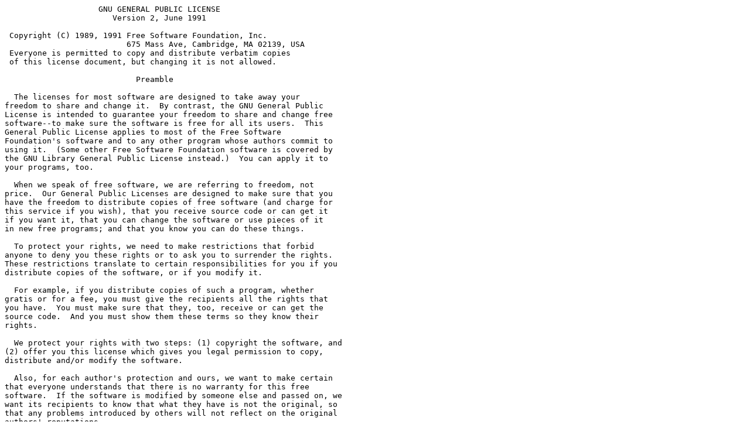

--- FILE ---
content_type: text/plain; charset=UTF-8
request_url: http://mirror.rise.ph/slackware/slackware64-15.0/COPYING
body_size: 17976
content:
		    GNU GENERAL PUBLIC LICENSE
		       Version 2, June 1991

 Copyright (C) 1989, 1991 Free Software Foundation, Inc.
                          675 Mass Ave, Cambridge, MA 02139, USA
 Everyone is permitted to copy and distribute verbatim copies
 of this license document, but changing it is not allowed.

			    Preamble

  The licenses for most software are designed to take away your
freedom to share and change it.  By contrast, the GNU General Public
License is intended to guarantee your freedom to share and change free
software--to make sure the software is free for all its users.  This
General Public License applies to most of the Free Software
Foundation's software and to any other program whose authors commit to
using it.  (Some other Free Software Foundation software is covered by
the GNU Library General Public License instead.)  You can apply it to
your programs, too.

  When we speak of free software, we are referring to freedom, not
price.  Our General Public Licenses are designed to make sure that you
have the freedom to distribute copies of free software (and charge for
this service if you wish), that you receive source code or can get it
if you want it, that you can change the software or use pieces of it
in new free programs; and that you know you can do these things.

  To protect your rights, we need to make restrictions that forbid
anyone to deny you these rights or to ask you to surrender the rights.
These restrictions translate to certain responsibilities for you if you
distribute copies of the software, or if you modify it.

  For example, if you distribute copies of such a program, whether
gratis or for a fee, you must give the recipients all the rights that
you have.  You must make sure that they, too, receive or can get the
source code.  And you must show them these terms so they know their
rights.

  We protect your rights with two steps: (1) copyright the software, and
(2) offer you this license which gives you legal permission to copy,
distribute and/or modify the software.

  Also, for each author's protection and ours, we want to make certain
that everyone understands that there is no warranty for this free
software.  If the software is modified by someone else and passed on, we
want its recipients to know that what they have is not the original, so
that any problems introduced by others will not reflect on the original
authors' reputations.

  Finally, any free program is threatened constantly by software
patents.  We wish to avoid the danger that redistributors of a free
program will individually obtain patent licenses, in effect making the
program proprietary.  To prevent this, we have made it clear that any
patent must be licensed for everyone's free use or not licensed at all.

  The precise terms and conditions for copying, distribution and
modification follow.

		    GNU GENERAL PUBLIC LICENSE
   TERMS AND CONDITIONS FOR COPYING, DISTRIBUTION AND MODIFICATION

  0. This License applies to any program or other work which contains
a notice placed by the copyright holder saying it may be distributed
under the terms of this General Public License.  The "Program", below,
refers to any such program or work, and a "work based on the Program"
means either the Program or any derivative work under copyright law:
that is to say, a work containing the Program or a portion of it,
either verbatim or with modifications and/or translated into another
language.  (Hereinafter, translation is included without limitation in
the term "modification".)  Each licensee is addressed as "you".

Activities other than copying, distribution and modification are not
covered by this License; they are outside its scope.  The act of
running the Program is not restricted, and the output from the Program
is covered only if its contents constitute a work based on the
Program (independent of having been made by running the Program).
Whether that is true depends on what the Program does.

  1. You may copy and distribute verbatim copies of the Program's
source code as you receive it, in any medium, provided that you
conspicuously and appropriately publish on each copy an appropriate
copyright notice and disclaimer of warranty; keep intact all the
notices that refer to this License and to the absence of any warranty;
and give any other recipients of the Program a copy of this License
along with the Program.

You may charge a fee for the physical act of transferring a copy, and
you may at your option offer warranty protection in exchange for a fee.

  2. You may modify your copy or copies of the Program or any portion
of it, thus forming a work based on the Program, and copy and
distribute such modifications or work under the terms of Section 1
above, provided that you also meet all of these conditions:

    a) You must cause the modified files to carry prominent notices
    stating that you changed the files and the date of any change.

    b) You must cause any work that you distribute or publish, that in
    whole or in part contains or is derived from the Program or any
    part thereof, to be licensed as a whole at no charge to all third
    parties under the terms of this License.

    c) If the modified program normally reads commands interactively
    when run, you must cause it, when started running for such
    interactive use in the most ordinary way, to print or display an
    announcement including an appropriate copyright notice and a
    notice that there is no warranty (or else, saying that you provide
    a warranty) and that users may redistribute the program under
    these conditions, and telling the user how to view a copy of this
    License.  (Exception: if the Program itself is interactive but
    does not normally print such an announcement, your work based on
    the Program is not required to print an announcement.)

These requirements apply to the modified work as a whole.  If
identifiable sections of that work are not derived from the Program,
and can be reasonably considered independent and separate works in
themselves, then this License, and its terms, do not apply to those
sections when you distribute them as separate works.  But when you
distribute the same sections as part of a whole which is a work based
on the Program, the distribution of the whole must be on the terms of
this License, whose permissions for other licensees extend to the
entire whole, and thus to each and every part regardless of who wrote it.

Thus, it is not the intent of this section to claim rights or contest
your rights to work written entirely by you; rather, the intent is to
exercise the right to control the distribution of derivative or
collective works based on the Program.

In addition, mere aggregation of another work not based on the Program
with the Program (or with a work based on the Program) on a volume of
a storage or distribution medium does not bring the other work under
the scope of this License.

  3. You may copy and distribute the Program (or a work based on it,
under Section 2) in object code or executable form under the terms of
Sections 1 and 2 above provided that you also do one of the following:

    a) Accompany it with the complete corresponding machine-readable
    source code, which must be distributed under the terms of Sections
    1 and 2 above on a medium customarily used for software interchange; or,

    b) Accompany it with a written offer, valid for at least three
    years, to give any third party, for a charge no more than your
    cost of physically performing source distribution, a complete
    machine-readable copy of the corresponding source code, to be
    distributed under the terms of Sections 1 and 2 above on a medium
    customarily used for software interchange; or,

    c) Accompany it with the information you received as to the offer
    to distribute corresponding source code.  (This alternative is
    allowed only for noncommercial distribution and only if you
    received the program in object code or executable form with such
    an offer, in accord with Subsection b above.)

The source code for a work means the preferred form of the work for
making modifications to it.  For an executable work, complete source
code means all the source code for all modules it contains, plus any
associated interface definition files, plus the scripts used to
control compilation and installation of the executable.  However, as a
special exception, the source code distributed need not include
anything that is normally distributed (in either source or binary
form) with the major components (compiler, kernel, and so on) of the
operating system on which the executable runs, unless that component
itself accompanies the executable.

If distribution of executable or object code is made by offering
access to copy from a designated place, then offering equivalent
access to copy the source code from the same place counts as
distribution of the source code, even though third parties are not
compelled to copy the source along with the object code.

  4. You may not copy, modify, sublicense, or distribute the Program
except as expressly provided under this License.  Any attempt
otherwise to copy, modify, sublicense or distribute the Program is
void, and will automatically terminate your rights under this License.
However, parties who have received copies, or rights, from you under
this License will not have their licenses terminated so long as such
parties remain in full compliance.

  5. You are not required to accept this License, since you have not
signed it.  However, nothing else grants you permission to modify or
distribute the Program or its derivative works.  These actions are
prohibited by law if you do not accept this License.  Therefore, by
modifying or distributing the Program (or any work based on the
Program), you indicate your acceptance of this License to do so, and
all its terms and conditions for copying, distributing or modifying
the Program or works based on it.

  6. Each time you redistribute the Program (or any work based on the
Program), the recipient automatically receives a license from the
original licensor to copy, distribute or modify the Program subject to
these terms and conditions.  You may not impose any further
restrictions on the recipients' exercise of the rights granted herein.
You are not responsible for enforcing compliance by third parties to
this License.

  7. If, as a consequence of a court judgment or allegation of patent
infringement or for any other reason (not limited to patent issues),
conditions are imposed on you (whether by court order, agreement or
otherwise) that contradict the conditions of this License, they do not
excuse you from the conditions of this License.  If you cannot
distribute so as to satisfy simultaneously your obligations under this
License and any other pertinent obligations, then as a consequence you
may not distribute the Program at all.  For example, if a patent
license would not permit royalty-free redistribution of the Program by
all those who receive copies directly or indirectly through you, then
the only way you could satisfy both it and this License would be to
refrain entirely from distribution of the Program.

If any portion of this section is held invalid or unenforceable under
any particular circumstance, the balance of the section is intended to
apply and the section as a whole is intended to apply in other
circumstances.

It is not the purpose of this section to induce you to infringe any
patents or other property right claims or to contest validity of any
such claims; this section has the sole purpose of protecting the
integrity of the free software distribution system, which is
implemented by public license practices.  Many people have made
generous contributions to the wide range of software distributed
through that system in reliance on consistent application of that
system; it is up to the author/donor to decide if he or she is willing
to distribute software through any other system and a licensee cannot
impose that choice.

This section is intended to make thoroughly clear what is believed to
be a consequence of the rest of this License.

  8. If the distribution and/or use of the Program is restricted in
certain countries either by patents or by copyrighted interfaces, the
original copyright holder who places the Program under this License
may add an explicit geographical distribution limitation excluding
those countries, so that distribution is permitted only in or among
countries not thus excluded.  In such case, this License incorporates
the limitation as if written in the body of this License.

  9. The Free Software Foundation may publish revised and/or new versions
of the General Public License from time to time.  Such new versions will
be similar in spirit to the present version, but may differ in detail to
address new problems or concerns.

Each version is given a distinguishing version number.  If the Program
specifies a version number of this License which applies to it and "any
later version", you have the option of following the terms and conditions
either of that version or of any later version published by the Free
Software Foundation.  If the Program does not specify a version number of
this License, you may choose any version ever published by the Free Software
Foundation.

  10. If you wish to incorporate parts of the Program into other free
programs whose distribution conditions are different, write to the author
to ask for permission.  For software which is copyrighted by the Free
Software Foundation, write to the Free Software Foundation; we sometimes
make exceptions for this.  Our decision will be guided by the two goals
of preserving the free status of all derivatives of our free software and
of promoting the sharing and reuse of software generally.

			    NO WARRANTY

  11. BECAUSE THE PROGRAM IS LICENSED FREE OF CHARGE, THERE IS NO WARRANTY
FOR THE PROGRAM, TO THE EXTENT PERMITTED BY APPLICABLE LAW.  EXCEPT WHEN
OTHERWISE STATED IN WRITING THE COPYRIGHT HOLDERS AND/OR OTHER PARTIES
PROVIDE THE PROGRAM "AS IS" WITHOUT WARRANTY OF ANY KIND, EITHER EXPRESSED
OR IMPLIED, INCLUDING, BUT NOT LIMITED TO, THE IMPLIED WARRANTIES OF
MERCHANTABILITY AND FITNESS FOR A PARTICULAR PURPOSE.  THE ENTIRE RISK AS
TO THE QUALITY AND PERFORMANCE OF THE PROGRAM IS WITH YOU.  SHOULD THE
PROGRAM PROVE DEFECTIVE, YOU ASSUME THE COST OF ALL NECESSARY SERVICING,
REPAIR OR CORRECTION.

  12. IN NO EVENT UNLESS REQUIRED BY APPLICABLE LAW OR AGREED TO IN WRITING
WILL ANY COPYRIGHT HOLDER, OR ANY OTHER PARTY WHO MAY MODIFY AND/OR
REDISTRIBUTE THE PROGRAM AS PERMITTED ABOVE, BE LIABLE TO YOU FOR DAMAGES,
INCLUDING ANY GENERAL, SPECIAL, INCIDENTAL OR CONSEQUENTIAL DAMAGES ARISING
OUT OF THE USE OR INABILITY TO USE THE PROGRAM (INCLUDING BUT NOT LIMITED
TO LOSS OF DATA OR DATA BEING RENDERED INACCURATE OR LOSSES SUSTAINED BY
YOU OR THIRD PARTIES OR A FAILURE OF THE PROGRAM TO OPERATE WITH ANY OTHER
PROGRAMS), EVEN IF SUCH HOLDER OR OTHER PARTY HAS BEEN ADVISED OF THE
POSSIBILITY OF SUCH DAMAGES.

		     END OF TERMS AND CONDITIONS

	    How to Apply These Terms to Your New Programs

  If you develop a new program, and you want it to be of the greatest
possible use to the public, the best way to achieve this is to make it
free software which everyone can redistribute and change under these terms.

  To do so, attach the following notices to the program.  It is safest
to attach them to the start of each source file to most effectively
convey the exclusion of warranty; and each file should have at least
the "copyright" line and a pointer to where the full notice is found.

    <one line to give the program's name and a brief idea of what it does.>
    Copyright (C) 19yy  <name of author>

    This program is free software; you can redistribute it and/or modify
    it under the terms of the GNU General Public License as published by
    the Free Software Foundation; either version 2 of the License, or
    (at your option) any later version.

    This program is distributed in the hope that it will be useful,
    but WITHOUT ANY WARRANTY; without even the implied warranty of
    MERCHANTABILITY or FITNESS FOR A PARTICULAR PURPOSE.  See the
    GNU General Public License for more details.

    You should have received a copy of the GNU General Public License
    along with this program; if not, write to the Free Software
    Foundation, Inc., 675 Mass Ave, Cambridge, MA 02139, USA.

Also add information on how to contact you by electronic and paper mail.

If the program is interactive, make it output a short notice like this
when it starts in an interactive mode:

    Gnomovision version 69, Copyright (C) 19yy name of author
    Gnomovision comes with ABSOLUTELY NO WARRANTY; for details type `show w'.
    This is free software, and you are welcome to redistribute it
    under certain conditions; type `show c' for details.

The hypothetical commands `show w' and `show c' should show the appropriate
parts of the General Public License.  Of course, the commands you use may
be called something other than `show w' and `show c'; they could even be
mouse-clicks or menu items--whatever suits your program.

You should also get your employer (if you work as a programmer) or your
school, if any, to sign a "copyright disclaimer" for the program, if
necessary.  Here is a sample; alter the names:

  Yoyodyne, Inc., hereby disclaims all copyright interest in the program
  `Gnomovision' (which makes passes at compilers) written by James Hacker.

  <signature of Ty Coon>, 1 April 1989
  Ty Coon, President of Vice

This General Public License does not permit incorporating your program into
proprietary programs.  If your program is a subroutine library, you may
consider it more useful to permit linking proprietary applications with the
library.  If this is what you want to do, use the GNU Library General
Public License instead of this License.
